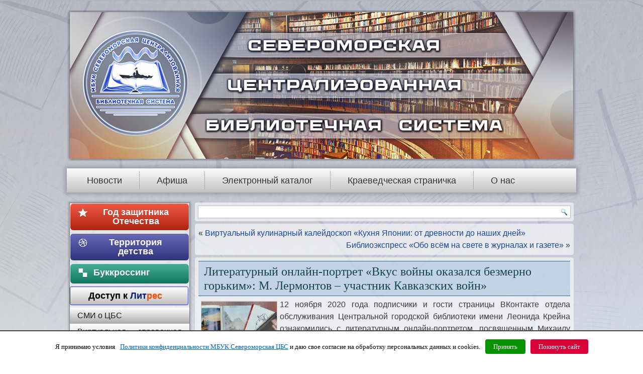

--- FILE ---
content_type: text/html; charset=UTF-8
request_url: https://sevcbs.ru/main/literaturnyiy-onlayn-portret-vkus-voynyi-okazalsya-bezmerno-gorkim-m-lermontov-uchastnik-kavkazskih-voyn/
body_size: 19077
content:
<!DOCTYPE html>
<html lang="ru-RU" prefix="og: http://ogp.me/ns#">
<head>
<meta 
	name="sputnik-verification" 
	content="UlyykFTmtwRKh9Sj"
/>
<meta name="proculture-verification" content="4c993f7c7d82bf926a3826cb44a3fe77" />
<meta charset="UTF-8" />
<title>Литературный онлайн-портрет «Вкус войны оказался безмерно горьким»: М. Лермонтов – участник Кавказских войн» | МБУК Североморская ЦБС</title>
<!-- Created by Artisteer v4.1.0.60046 -->
<meta name="viewport" content="initial-scale = 1.0, maximum-scale = 1.0, user-scalable = no, width = device-width">
<!--[if lt IE 9]><script src="https://html5shiv.googlecode.com/svn/trunk/html5.js"></script><![endif]-->

<link rel="stylesheet" href="https://sevcbs.ru/main/wp-content/themes/Theme_1/style.css" media="screen" />
<link rel="pingback" href="https://sevcbs.ru/main/xmlrpc.php" />

<!-- This site is optimized with the Yoast SEO plugin v9.7 - https://yoast.com/wordpress/plugins/seo/ -->
<link rel="canonical" href="https://sevcbs.ru/main/literaturnyiy-onlayn-portret-vkus-voynyi-okazalsya-bezmerno-gorkim-m-lermontov-uchastnik-kavkazskih-voyn/" />
<meta property="og:locale" content="ru_RU" />
<meta property="og:type" content="article" />
<meta property="og:title" content="Литературный онлайн-портрет «Вкус войны оказался безмерно горьким»: М. Лермонтов – участник Кавказских войн» | МБУК Североморская ЦБС" />
<meta property="og:description" content="12 ноября 2020 года подписчики и гости страницы ВКонтакте отдела обслуживания Центральной городской библиотеки имени Леонида Крейна ознакомились с литературным онлайн-портретом, посвященным Михаилу Юрьевичу Лермонтову: «&#8221;Вкус войны оказался безмерно горьким&#8221;: Михаил Лермонтов &#8211; участник Кавказских войн». Североморская Центральная городская библиотека имени Леонида Крейна несколько лет в рамках комплексного межведомственного муниципального проекта «Читающая школа» проводит интегрированные &hellip;" />
<meta property="og:url" content="https://sevcbs.ru/main/literaturnyiy-onlayn-portret-vkus-voynyi-okazalsya-bezmerno-gorkim-m-lermontov-uchastnik-kavkazskih-voyn/" />
<meta property="og:site_name" content="МБУК Североморская ЦБС" />
<meta property="article:tag" content="ЦГБ им. Л. Крейна" />
<meta property="article:section" content="Новости" />
<meta property="article:published_time" content="2020-11-16T06:38:41+03:00" />
<meta property="article:modified_time" content="2020-11-17T06:44:00+03:00" />
<meta property="og:updated_time" content="2020-11-17T06:44:00+03:00" />
<meta property="og:image" content="https://sevcbs.ru/main/wp-content/uploads/2020/11/Anons-150x150.jpg" />
<meta property="og:image:secure_url" content="https://sevcbs.ru/main/wp-content/uploads/2020/11/Anons-150x150.jpg" />
<meta name="twitter:card" content="summary_large_image" />
<meta name="twitter:description" content="12 ноября 2020 года подписчики и гости страницы ВКонтакте отдела обслуживания Центральной городской библиотеки имени Леонида Крейна ознакомились с литературным онлайн-портретом, посвященным Михаилу Юрьевичу Лермонтову: «&#8221;Вкус войны оказался безмерно горьким&#8221;: Михаил Лермонтов &#8211; участник Кавказских войн». Североморская Центральная городская библиотека имени Леонида Крейна несколько лет в рамках комплексного межведомственного муниципального проекта «Читающая школа» проводит интегрированные [&hellip;]" />
<meta name="twitter:title" content="Литературный онлайн-портрет «Вкус войны оказался безмерно горьким»: М. Лермонтов – участник Кавказских войн» | МБУК Североморская ЦБС" />
<meta name="twitter:image" content="https://sevcbs.ru/main/wp-content/uploads/2020/11/5-150x150.png" />
<script type='application/ld+json'>{"@context":"https://schema.org","@type":"Organization","url":"https://sevcbs.ru/main/","sameAs":["https://www.youtube.com/channel/UCa4dhbJ1Woo5ketdieaJ27w"],"@id":"https://sevcbs.ru/main/#organization","name":"\u041c\u0443\u043d\u0438\u0446\u0438\u043f\u0430\u043b\u044c\u043d\u043e\u0435 \u0431\u044e\u0434\u0436\u0435\u0442\u043d\u043e\u0435 \u0443\u0447\u0440\u0435\u0436\u0434\u0435\u043d\u0438\u0435 \u043a\u0443\u043b\u044c\u0442\u0443\u0440\u044b \u0421\u0435\u0432\u0435\u0440\u043e\u043c\u043e\u0440\u0441\u043a\u0430\u044f \u0446\u0435\u043d\u0442\u0440\u0430\u043b\u0438\u0437\u043e\u0432\u0430\u043d\u043d\u0430\u044f \u0431\u0438\u0431\u043b\u0438\u043e\u0442\u0435\u0447\u043d\u0430\u044f \u0441\u0438\u0441\u0442\u0435\u043c\u0430","logo":"https://sevcbs.ru/main/wp-content/uploads/2019/03/Logo.png"}</script>
<!-- / Yoast SEO plugin. -->

<link rel='dns-prefetch' href='//s.w.org' />
<link rel="alternate" type="application/rss+xml" title="МБУК Североморская ЦБС &raquo; Лента" href="https://sevcbs.ru/main/feed/" />
<link rel="alternate" type="application/rss+xml" title="МБУК Североморская ЦБС &raquo; Лента комментариев" href="https://sevcbs.ru/main/comments/feed/" />
		<script type="text/javascript">
			window._wpemojiSettings = {"baseUrl":"https:\/\/s.w.org\/images\/core\/emoji\/2.2.1\/72x72\/","ext":".png","svgUrl":"https:\/\/s.w.org\/images\/core\/emoji\/2.2.1\/svg\/","svgExt":".svg","source":{"concatemoji":"https:\/\/sevcbs.ru\/main\/wp-includes\/js\/wp-emoji-release.min.js?ver=4.7.31"}};
			!function(t,a,e){var r,n,i,o=a.createElement("canvas"),l=o.getContext&&o.getContext("2d");function c(t){var e=a.createElement("script");e.src=t,e.defer=e.type="text/javascript",a.getElementsByTagName("head")[0].appendChild(e)}for(i=Array("flag","emoji4"),e.supports={everything:!0,everythingExceptFlag:!0},n=0;n<i.length;n++)e.supports[i[n]]=function(t){var e,a=String.fromCharCode;if(!l||!l.fillText)return!1;switch(l.clearRect(0,0,o.width,o.height),l.textBaseline="top",l.font="600 32px Arial",t){case"flag":return(l.fillText(a(55356,56826,55356,56819),0,0),o.toDataURL().length<3e3)?!1:(l.clearRect(0,0,o.width,o.height),l.fillText(a(55356,57331,65039,8205,55356,57096),0,0),e=o.toDataURL(),l.clearRect(0,0,o.width,o.height),l.fillText(a(55356,57331,55356,57096),0,0),e!==o.toDataURL());case"emoji4":return l.fillText(a(55357,56425,55356,57341,8205,55357,56507),0,0),e=o.toDataURL(),l.clearRect(0,0,o.width,o.height),l.fillText(a(55357,56425,55356,57341,55357,56507),0,0),e!==o.toDataURL()}return!1}(i[n]),e.supports.everything=e.supports.everything&&e.supports[i[n]],"flag"!==i[n]&&(e.supports.everythingExceptFlag=e.supports.everythingExceptFlag&&e.supports[i[n]]);e.supports.everythingExceptFlag=e.supports.everythingExceptFlag&&!e.supports.flag,e.DOMReady=!1,e.readyCallback=function(){e.DOMReady=!0},e.supports.everything||(r=function(){e.readyCallback()},a.addEventListener?(a.addEventListener("DOMContentLoaded",r,!1),t.addEventListener("load",r,!1)):(t.attachEvent("onload",r),a.attachEvent("onreadystatechange",function(){"complete"===a.readyState&&e.readyCallback()})),(r=e.source||{}).concatemoji?c(r.concatemoji):r.wpemoji&&r.twemoji&&(c(r.twemoji),c(r.wpemoji)))}(window,document,window._wpemojiSettings);
		</script>
		<style type="text/css">
img.wp-smiley,
img.emoji {
	display: inline !important;
	border: none !important;
	box-shadow: none !important;
	height: 1em !important;
	width: 1em !important;
	margin: 0 .07em !important;
	vertical-align: -0.1em !important;
	background: none !important;
	padding: 0 !important;
}
</style>
<link rel='stylesheet' id='contact-form-7-css'  href='https://sevcbs.ru/main/wp-content/plugins/contact-form-7/includes/css/styles.css?ver=4.6' type='text/css' media='all' />
<link rel='stylesheet' id='cookielawinfo-style-css'  href='https://sevcbs.ru/main/wp-content/plugins/cookie-law-info/css/cli-style.css?ver=1.6.3' type='text/css' media='all' />
<link rel='stylesheet' id='dedo-css-css'  href='https://sevcbs.ru/main/wp-content/plugins/delightful-downloads/assets/css/delightful-downloads.min.css?ver=1.6.4' type='text/css' media='all' />
<link rel='stylesheet' id='dimage-style-css'  href='https://sevcbs.ru/main/wp-content/plugins/dimage-360/css/dimage-style.css?ver=4.7.31' type='text/css' media='all' />
<link rel='stylesheet' id='vi-style-css'  href='https://sevcbs.ru/main/wp-content/plugins/for-the-visually-impaired/css/styles.css?ver=4.7.31' type='text/css' media='all' />
<style id='vi-style-inline-css' type='text/css'>

		.vi-on-img-button{
  background: url(https://sevcbs.ru/main/wp-content/plugins/for-the-visually-impaired/img/icon_41.png) 100% 100% no-repeat;
  background-size: contain;
    display: inline-block;
    vertical-align: middle;
    height: 41px;
    width: 41px;
    text-decoration: none;
    outline: 0;
		}
#bt_widget-vi-on a {
	text-align: center;
	cursor: pointer;
	background: #dd3333;
	box-shadow: 0 -3px 0 rgba(0, 0, 0, 0.1) inset;
	border: 0 none;
	border-radius: 6px;
	overflow: hidden;
    font-size: 15px;
    padding: 13px 18px 16px;
	text-decoration: none;
	display: inline-block;
	font-family: arial;
    font-weight: 700;
	line-height: 100%;
	text-shadow: 1px 1px 0 rgba(0, 0, 0, 0.12);
	margin-top: -3px;
    color: #000000;
    border-radius: 10px;
    vertical-align:middle;

}


#bt_widget-vi-on a:hover {
	-o-box-shadow: 0 -1px 0 rgba(0, 0, 0, 0.14) inset;
	-moz-box-shadow: 0 -1px 0 rgba(0, 0, 0, 0.14) inset;
	-webkit-box-shadow: 0 -1px 0 rgba(0, 0, 0, 0.14) inset;
	box-shadow: 0 -1px 0 rgba(0, 0, 0, 0.14) inset;
	text-decoration: underline;	
}

#bt_widget-vi-on .vi_widget_img {
    vertical-align:middle;
}
#bt_widget-vi-on  {
	    position: relative;
    top: 0;
    left: 0;
    color: #000000;
    font-size: 18px;
    letter-spacing: 0;
    text-align: center;
}
.vi-close{
	vertical-align: middle;
	text-align: center;
	display: flex;
	justify-content: center;
	align-items: center;
	font-size: 16px;
	text-decoration: none;
	font-weight: bold;
	vertical-align: middle;
	word-break: break-all;
    word-wrap: break-word;

}
.bt_widget-vi{
	vertical-align: middle;
	text-align: center;
	
}
		
		
</style>
<link rel='stylesheet' id='taxonomy-image-plugin-public-css'  href='https://sevcbs.ru/main/wp-content/plugins/taxonomy-images/css/style.css?ver=0.9.6' type='text/css' media='screen' />
<link rel='stylesheet' id='wp-polls-css'  href='https://sevcbs.ru/main/wp-content/plugins/wp-polls/polls-css.css?ver=2.73.2' type='text/css' media='all' />
<style id='wp-polls-inline-css' type='text/css'>
.wp-polls .pollbar {
	margin: 1px;
	font-size: 6px;
	line-height: 8px;
	height: 8px;
	background-image: url('https://sevcbs.ru/main/wp-content/plugins/wp-polls/images/default/pollbg.gif');
	border: 1px solid #c8c8c8;
}

</style>
<link rel='stylesheet' id='wp-syntax-css-css'  href='https://sevcbs.ru/main/wp-content/plugins/wp-syntax/css/wp-syntax.css?ver=1.1' type='text/css' media='all' />
<link rel='stylesheet' id='addtoany-css'  href='https://sevcbs.ru/main/wp-content/plugins/add-to-any/addtoany.min.css?ver=1.14' type='text/css' media='all' />
<!--[if lte IE 7]>
<link rel='stylesheet' id='style.ie7.css-css'  href='https://sevcbs.ru/main/wp-content/themes/Theme_1/style.ie7.css?ver=4.7.31' type='text/css' media='screen' />
<![endif]-->
<link rel='stylesheet' id='style.responsive.css-css'  href='https://sevcbs.ru/main/wp-content/themes/Theme_1/style.responsive.css?ver=4.7.31' type='text/css' media='all' />
<link rel='stylesheet' id='otw-shortcode-general_foundicons-css'  href='https://sevcbs.ru/main/wp-content/plugins/buttons-shortcode-and-widget//include/otw_components/otw_shortcode/css/general_foundicons.css?ver=4.7.31' type='text/css' media='all' />
<link rel='stylesheet' id='otw-shortcode-social_foundicons-css'  href='https://sevcbs.ru/main/wp-content/plugins/buttons-shortcode-and-widget//include/otw_components/otw_shortcode/css/social_foundicons.css?ver=4.7.31' type='text/css' media='all' />
<link rel='stylesheet' id='otw-shortcode-css'  href='https://sevcbs.ru/main/wp-content/plugins/buttons-shortcode-and-widget//include/otw_components/otw_shortcode/css/otw_shortcode.css?ver=4.7.31' type='text/css' media='all' />
<link rel='stylesheet' id='adv-spoiler-css'  href='https://sevcbs.ru/main/wp-content/plugins/advanced-spoiler/css/advanced-spoiler.css?ver=2.02' type='text/css' media='all' />
<link rel='stylesheet' id='jq_ui_css-css'  href='https://sevcbs.ru/main/wp-content/plugins/ajax-event-calendar/css/jquery-ui-1.8.16.custom.css?ver=1.8.16' type='text/css' media='all' />
<link rel='stylesheet' id='custom-css'  href='https://sevcbs.ru/main/wp-content/plugins/ajax-event-calendar/css/custom.css?ver=1.0.4' type='text/css' media='all' />
<link rel='stylesheet' id='catalog-style-css'  href='https://sevcbs.ru/main/wp-content/plugins/goods-catalog/style/catalog-style.css?ver=4.7.31' type='text/css' media='all' />
<link rel='stylesheet' id='lightboxStyle-css'  href='https://sevcbs.ru/main/wp-content/plugins/lightbox-plus/css/elegant/colorbox.min.css?ver=2.7.2' type='text/css' media='screen' />
<script>if (document.location.protocol != "https:") {document.location = document.URL.replace(/^http:/i, "https:");}</script><script type='text/javascript' src='https://sevcbs.ru/main/wp-content/themes/Theme_1/jquery.js?ver=4.7.31'></script>
<script type='text/javascript' src='https://sevcbs.ru/main/wp-content/plugins/add-to-any/addtoany.min.js?ver=1.0'></script>
<script type='text/javascript'>
/* <![CDATA[ */
var Cli_Data = {"nn_cookie_ids":null};
/* ]]> */
</script>
<script type='text/javascript' src='https://sevcbs.ru/main/wp-content/plugins/cookie-law-info/js/cookielawinfo.js?ver=1.6.3'></script>
<script type='text/javascript' src='https://sevcbs.ru/main/wp-content/plugins/dimage-360/js/photo-sphere-viewer.min.js?ver=1'></script>
<script type='text/javascript' src='https://sevcbs.ru/main/wp-content/plugins/dimage-360/js/three.min.js?ver=1'></script>
<script type='text/javascript' src='https://sevcbs.ru/main/wp-content/plugins/for-the-visually-impaired/js/js.cookie.js?ver=2.1.0'></script>
<script type='text/javascript'>
/* <![CDATA[ */
var js_vi_script = {"txt_size":"16","sxema":"1","image":"2","font":"1","kerning":"0","line":"0","allbackgrnd":"1","reload_page":"0","auto_p_on":"","scrool_panel":"","btxt":"\u0412\u0435\u0440\u0441\u0438\u044f \u0434\u043b\u044f \u0441\u043b\u0430\u0431\u043e\u0432\u0438\u0434\u044f\u0449\u0438\u0445","btxt2":"\u0412\u0435\u0440\u043d\u0443\u0442\u044c\u0441\u044f \u0432 \u043e\u0431\u044b\u0447\u043d\u044b\u0439 \u0440\u0435\u0436\u0438\u043c","btxtcolor":"#000000","bcolor":"#dd3333","img_close2":"<img src=\"https:\/\/sevcbs.ru\/main\/wp-content\/plugins\/for-the-visually-impaired\/img\/icon_41x.png\" class=\"vi_widget_img\">","razmer_images":"","fs_title1":"\u041c\u0430\u043b\u0435\u043d\u044c\u043a\u0438\u0439 \u0440\u0430\u0437\u043c\u0435\u0440 \u0448\u0440\u0438\u0444\u0442\u0430","fs_title2":"\u0423\u043c\u0435\u043d\u044c\u0448\u0435\u043d\u043d\u044b\u0439 \u0440\u0430\u0437\u043c\u0435\u0440 \u0448\u0440\u0438\u0444\u0442\u0430","fs_title3":"\u041d\u043e\u0440\u043c\u0430\u043b\u044c\u043d\u044b\u0439 \u0440\u0430\u0437\u043c\u0435\u0440 \u0448\u0440\u0438\u0444\u0442\u0430","fs_title4":"\u0423\u0432\u0435\u043b\u0438\u0447\u0435\u043d\u043d\u044b\u0439 \u0440\u0430\u0437\u043c\u0435\u0440 \u0448\u0440\u0438\u0444\u0442\u0430","fs_title5":"\u0411\u043e\u043b\u044c\u0448\u043e\u0439 \u0440\u0430\u0437\u043c\u0435\u0440 \u0448\u0440\u0438\u0444\u0442\u0430","sxem_title":"\u0426","sxem_title1":"\u0426\u0432\u0435\u0442\u043e\u0432\u0430\u044f \u0441\u0445\u0435\u043c\u0430: \u0427\u0435\u0440\u043d\u044b\u043c \u043f\u043e \u0431\u0435\u043b\u043e\u043c\u0443","sxem_title2":"\u0426\u0432\u0435\u0442\u043e\u0432\u0430\u044f \u0441\u0445\u0435\u043c\u0430: \u0411\u0435\u043b\u044b\u043c \u043f\u043e \u0447\u0435\u0440\u043d\u043e\u043c\u0443","sxem_title3":"\u0426\u0432\u0435\u0442\u043e\u0432\u0430\u044f \u0441\u0445\u0435\u043c\u0430: \u0422\u0435\u043c\u043d\u043e-\u0441\u0438\u043d\u0438\u043c \u043f\u043e \u0433\u043e\u043b\u0443\u0431\u043e\u043c\u0443","sxem_title4":"\u0426\u0432\u0435\u0442\u043e\u0432\u0430\u044f \u0441\u0445\u0435\u043c\u0430: \u041a\u043e\u0440\u0438\u0447\u043d\u0435\u0432\u044b\u043c \u043f\u043e \u0431\u0435\u0436\u0435\u0432\u043e\u043c\u0443","sxem_title5":"\u0426\u0432\u0435\u0442\u043e\u0432\u0430\u044f \u0441\u0445\u0435\u043c\u0430: \u0417\u0435\u043b\u0435\u043d\u044b\u043c \u043f\u043e \u0442\u0435\u043c\u043d\u043e-\u043a\u043e\u0440\u0438\u0447\u043d\u0435\u0432\u043e\u043c\u0443","img_title_on":"\u0412\u043a\u043b\u044e\u0447\u0438\u0442\u044c \u0438\u0437\u043e\u0431\u0440\u0430\u0436\u0435\u043d\u0438\u044f","img_title_gs":"\u0427\u0435\u0440\u043d\u043e-\u0431\u0435\u043b\u044b\u0435 \u0438\u0437\u043e\u0431\u0440\u0430\u0436\u0435\u043d\u0438\u044f","img_title_off":"\u041e\u0442\u043a\u043b\u044e\u0447\u0438\u0442\u044c \u0438\u0437\u043e\u0431\u0440\u0430\u0436\u0435\u043d\u0438\u044f","setting_title":"\u041d\u0430\u0441\u0442\u0440\u043e\u0439\u043a\u0438","close_title":"\u0412\u0435\u0440\u043d\u0443\u0442\u044c\u0441\u044f \u0432 \u043e\u0431\u044b\u0447\u043d\u044b\u0439 \u0440\u0435\u0436\u0438\u043c","settings_title":"\u041d\u0430\u0441\u0442\u0440\u043e\u0439\u043a\u0438 \u0448\u0440\u0438\u0444\u0442\u0430","setfont_title":"\u0412\u044b\u0431\u0435\u0440\u0438\u0442\u0435 \u0448\u0440\u0438\u0444\u0442","setsplet":"\u0418\u043d\u0442\u0435\u0440\u0432\u0430\u043b \u043c\u0435\u0436\u0434\u0443 \u0431\u0443\u043a\u0432\u0430\u043c\u0438","setspline":"\u0418\u043d\u0442\u0435\u0440\u0432\u0430\u043b \u043c\u0435\u0436\u0434\u0443 \u0441\u0442\u0440\u043e\u043a\u0430\u043c\u0438","standart":"\u0421\u0442\u0430\u043d\u0434\u0430\u0440\u0442\u043d\u044b\u0439","average":"\u0421\u0440\u0435\u0434\u043d\u0438\u0439","big":"\u0411\u043e\u043b\u044c\u0448\u043e\u0439","sel_sxem":"\u0412\u044b\u0431\u043e\u0440 \u0446\u0432\u0435\u0442\u043e\u0432\u043e\u0439 \u0441\u0445\u0435\u043c\u044b","closepanel":"\u0417\u0430\u043a\u0440\u044b\u0442\u044c \u043f\u0430\u043d\u0435\u043b\u044c","defsetpanel":"\u0412\u0435\u0440\u043d\u0443\u0442\u044c \u0441\u0442\u0430\u043d\u0434\u0430\u0440\u0442\u043d\u044b\u0435 \u043d\u0430\u0441\u0442\u0440\u043e\u0439\u043a\u0438","noimgdescr":"\u043d\u0435\u0442 \u043e\u043f\u0438\u0441\u0430\u043d\u0438\u044f \u043a \u0438\u0437\u043e\u0431\u0440\u0430\u0436\u0435\u043d\u0438\u044e","picture":"\u0418\u0437\u043e\u0431\u0440\u0430\u0436\u0435\u043d\u0438\u0435"};
/* ]]> */
</script>
<script type='text/javascript' src='https://sevcbs.ru/main/wp-content/plugins/for-the-visually-impaired/js/js.for.the.visually.impaired.js?ver=0.53'></script>
<script type='text/javascript' src='https://sevcbs.ru/main/wp-content/themes/Theme_1/jquery-migrate-1.1.1.js?ver=4.7.31'></script>
<script type='text/javascript' src='https://sevcbs.ru/main/wp-content/themes/Theme_1/script.js?ver=4.7.31'></script>
<script type='text/javascript' src='https://sevcbs.ru/main/wp-content/themes/Theme_1/script.responsive.js?ver=4.7.31'></script>
<script type='text/javascript' src='https://sevcbs.ru/main/wp-content/plugins/advanced-spoiler/js/jquery-spoiler.js?ver=2.02'></script>
<link rel='https://api.w.org/' href='https://sevcbs.ru/main/wp-json/' />
<link rel="EditURI" type="application/rsd+xml" title="RSD" href="https://sevcbs.ru/main/xmlrpc.php?rsd" />
<link rel="wlwmanifest" type="application/wlwmanifest+xml" href="https://sevcbs.ru/main/wp-includes/wlwmanifest.xml" /> 
<link rel='shortlink' href='https://sevcbs.ru/main/?p=33954' />
<link rel="alternate" type="application/json+oembed" href="https://sevcbs.ru/main/wp-json/oembed/1.0/embed?url=https%3A%2F%2Fsevcbs.ru%2Fmain%2Fliteraturnyiy-onlayn-portret-vkus-voynyi-okazalsya-bezmerno-gorkim-m-lermontov-uchastnik-kavkazskih-voyn%2F" />
<link rel="alternate" type="text/xml+oembed" href="https://sevcbs.ru/main/wp-json/oembed/1.0/embed?url=https%3A%2F%2Fsevcbs.ru%2Fmain%2Fliteraturnyiy-onlayn-portret-vkus-voynyi-okazalsya-bezmerno-gorkim-m-lermontov-uchastnik-kavkazskih-voyn%2F&#038;format=xml" />

<script data-cfasync="false">
window.a2a_config=window.a2a_config||{};a2a_config.callbacks=[];a2a_config.overlays=[];a2a_config.templates={};a2a_localize = {
	Share: "Отправить",
	Save: "Сохранить",
	Subscribe: "Подписаться",
	Email: "Email",
	Bookmark: "В закладки!",
	ShowAll: "Показать все",
	ShowLess: "Показать остальное",
	FindServices: "Найти сервис(ы)",
	FindAnyServiceToAddTo: "Найти сервис и добавить",
	PoweredBy: "Работает на",
	ShareViaEmail: "Share via email",
	SubscribeViaEmail: "Subscribe via email",
	BookmarkInYourBrowser: "Добавить в закладки",
	BookmarkInstructions: "Press Ctrl+D or \u2318+D to bookmark this page",
	AddToYourFavorites: "Добавить в Избранное",
	SendFromWebOrProgram: "Send from any email address or email program",
	EmailProgram: "Email program",
	More: "More&#8230;"
};

(function(d,s,a,b){a=d.createElement(s);b=d.getElementsByTagName(s)[0];a.async=1;a.src="https://static.addtoany.com/menu/page.js";b.parentNode.insertBefore(a,b);})(document,"script");
</script>
<meta name="DMSGuestbook" content="1.17.5" />
<link rel="stylesheet" href="https://sevcbs.ru/main/wp-content/plugins/dmsguestbook/dmsguestbook.css" type="text/css" media="screen" /><!-- PanoPress [1.3] -->
<script type="text/javascript">
pp_oppp=false;
pb_options={"fullscreen":true,"fade":true,"animate":true,"shadow":true,"width":"640px","height":"480px","style":{"box":"pb-light","overlay":"pb-light-overlay"},"galleries":false,"resize":1};
</script>
<script type="text/javascript"  src="https://sevcbs.ru/main/wp-content/plugins/panopress/js/panopress.js?v=1.3"></script>
<link rel="stylesheet" type="text/css" media="all" href="https://sevcbs.ru/main/wp-content/plugins/panopress/css/panopress.css?v=1.3" />	
<!-- /PanoPress -->
<script type="text/javascript">
	window._se_plugin_version = '8.1.6';
</script>
<link rel="shortcut icon" href="https://sevcbs.ru/main/wp-content/themes/Theme_1/favicon.png" />


<link rel="icon" href="https://sevcbs.ru/main/wp-content/uploads/2019/02/cropped-15-32x32.png" sizes="32x32" />
<link rel="icon" href="https://sevcbs.ru/main/wp-content/uploads/2019/02/cropped-15-192x192.png" sizes="192x192" />
<link rel="apple-touch-icon-precomposed" href="https://sevcbs.ru/main/wp-content/uploads/2019/02/cropped-15-180x180.png" />
<meta name="msapplication-TileImage" content="https://sevcbs.ru/main/wp-content/uploads/2019/02/cropped-15-270x270.png" />

<script src="https://culturaltracking.ru/static/js/spxl.js?pixelId=5430" data-pixel-id="5430"></script>
</head>

    <script type="text/javascript">
       (function(d, t, p) {
           var j = d.createElement(t); j.async = true; j.type = "text/javascript";
           j.src = ("https:" == p ? "https:" : "http:") + "//stat.sputnik.ru/cnt.js";
           var s = d.getElementsByTagName(t)[0]; s.parentNode.insertBefore(j, s);
       })(document, "script", document.location.protocol);
    </script>

<body class="post-template-default single single-post postid-33954 single-format-standard">
<div id="art-main">

<header class="art-header">

    <div class="art-shapes">
        
            </div>






                
                    
</header>

<nav class="art-nav">
    
<ul class="art-hmenu menu-2">
	<li class="menu-item-15"><a title="Новости" href="https://sevcbs.ru/main/">Новости</a>
	</li>
	<li class="menu-item-52681"><a title="Афиша" href="https://sevcbs.ru/main/afisha-6/">Афиша</a>
	</li>
	<li class="menu-item-20461"><a title="Электронный каталог" href="https://sevcbs.ru/main/elektronnyiy-katalog-mbuk-severomorskaya-tsbs/">Электронный каталог</a>
	</li>
	<li class="menu-item-97"><a title="Краеведческая страничка" href="https://sevcbs.ru/main/kraevedcheskaya-stranicha/">Краеведческая страничка</a>
	<ul>
		<li class="menu-item-29969"><a title="Интерактивная карта Североморска" href="https://sevcbs.ru/main/kraevedcheskaya-stranicha/interaktivnaya-karta-severomorska/">Интерактивная карта Североморска</a>
		</li>
		<li class="menu-item-48000"><a title="«PRO Город»: радиопрограмма" href="https://sevcbs.ru/main/kraevedcheskaya-stranicha/pro-gorod/">«PRO Город»: радиопрограмма</a>
		</li>
		<li class="menu-item-7368"><a title="Североморску – 70!" href="https://sevcbs.ru/main/kraevedcheskaya-stranicha/severomorsku-65-2/">Североморску – 70!</a>
		</li>
		<li class="menu-item-1162"><a title="Виртуальная выставка автографов" href="https://sevcbs.ru/main/kraevedcheskaya-stranicha/123-2/">Виртуальная выставка автографов</a>
		</li>
		<li class="menu-item-841"><a title="Памятные даты Североморска" href="https://sevcbs.ru/main/kraevedcheskaya-stranicha/pamyatnyie-datyi-severomorska-2/">Памятные даты Североморска</a>
		</li>
		<li class="menu-item-179"><a title="Наши издания о крае" href="https://sevcbs.ru/main/kraevedcheskaya-stranicha/nashi-izdaniya-o-krae/">Наши издания о крае</a>
		</li>
		<li class="menu-item-852"><a title="Улицы Североморска" href="https://sevcbs.ru/main/kraevedcheskaya-stranicha/ulitsyi-severomorska/">Улицы Североморска</a>
		</li>
		<li class="menu-item-2523"><a title="Литературный Североморск" href="https://sevcbs.ru/main/kraevedcheskaya-stranicha/literaturnyiy-severomorsk/">Литературный Североморск</a>
		</li>
		<li class="menu-item-866"><a title="Североморск в Интернет" href="https://sevcbs.ru/main/kraevedcheskaya-stranicha/severomorsk-v-internet/">Североморск в Интернет</a>
		</li>
	</ul>
	</li>
	<li class="menu-item-10"><a title="О нас" href="https://sevcbs.ru/main/o-nas/">О нас</a>
	<ul>
		<li class="menu-item-6546"><a title="О коррупции" href="https://sevcbs.ru/main/o-nas/o-korruptsii/">О коррупции</a>
		</li>
		<li class="menu-item-5796"><a title="Документы" href="https://sevcbs.ru/main/o-nas/dokumentyi-2/">Документы</a>
		</li>
		<li class="menu-item-52818"><a title="Материально-техническое обеспечение" href="https://sevcbs.ru/main/materialno-tehnicheskoe-obespechenie/">Материально-техническое обеспечение</a>
		</li>
		<li class="menu-item-17441"><a title="Виртуальный тур" href="https://sevcbs.ru/main/virtualnyiy-tur/">Виртуальный тур</a>
		</li>
		<li class="menu-item-11328"><a title="Наши грамоты и дипломы" href="https://sevcbs.ru/main/o-nas/gramotyi-i-diplomyi/">Наши грамоты и дипломы</a>
		</li>
		<li class="menu-item-6593"><a title="Библиотеки на карте" href="https://sevcbs.ru/main/o-nas/kak-nas-nayti/">Библиотеки на карте</a>
		</li>
		<li class="menu-item-19446"><a title="Администрация ЦБС" href="https://sevcbs.ru/main/o-nas/administratsiya/">Администрация ЦБС</a>
		</li>
		<li class="menu-item-2528"><a title="Городские библиотеки" href="https://sevcbs.ru/main/o-nas/biblioteki/gorodskie-biblioteki/">Городские библиотеки</a>
		</li>
		<li class="menu-item-2533"><a title="Детские библиотеки" href="https://sevcbs.ru/main/o-nas/biblioteki/detskie-biblioteki/">Детские библиотеки</a>
		</li>
		<li class="menu-item-2534"><a title="Сельские библиотеки" href="https://sevcbs.ru/main/o-nas/biblioteki/selskie-biblioteki/">Сельские библиотеки</a>
		</li>
		<li class="menu-item-2827"><a title="Клубы" href="https://sevcbs.ru/main/o-nas/klubyi/">Клубы</a>
		</li>
		<li class="menu-item-5842"><a title="Центры" href="https://sevcbs.ru/main/o-nas/tsentryi/">Центры</a>
		</li>
		<li class="menu-item-5843"><a title="Мини-музеи" href="https://sevcbs.ru/main/o-nas/mini-muzei/">Мини-музеи</a>
		</li>
		<li class="menu-item-5844"><a title="Кукольный театр" href="https://sevcbs.ru/main/o-nas/kukolnyiy-teatr/">Кукольный театр</a>
		</li>
	</ul>
	</li>
</ul>
 
    </nav>
<div class="art-sheet clearfix">
            <div class="art-layout-wrapper">
                <div class="art-content-layout">
                    <div class="art-content-layout-row">
                        

<div class="art-layout-cell art-sidebar1"><div  id="vmenuwidget-2" class="art-vmenublock clearfix">
        <div class="art-vmenublockcontent"><a href="https://sevcbs.ru/main/75-let-pobedyi/" class="large gpr-button square otw-button" style="background-color: #eb3017; border-color: #faf5fa;"><i class="general foundicon-star"></i>Год защитника Отечества</a><a href="https://sevcbs.ru/child" class="large otw-blue gpr-button square otw-button" style="background-color: #4045a6; border-color: #f7eff7;"><i class="social foundicon-dribbble"></i>    Территория детства</a><a href="https://sevcbs.ru/main/bukkrossing/" class="large gpr-button square otw-button" style="background-color: #179c7d; border-color: #f7f2f7;"><i class="social foundicon-delicious"></i>&nbsp;Бyккpoccинг&nbsp;&nbsp;&nbsp;&nbsp;&nbsp;&nbsp;&nbsp;&nbsp;&nbsp;&nbsp;&nbsp;&nbsp;</a><a href="https://sevcbs.ru/main/dostup-k-litres/" class="large radius right-icon otw-button" style="background-color: #ffffff; border-color: #2434e0; color: #000000 !important;" target="_blank">&nbsp;&nbsp;&nbsp;&nbsp;Доступ к  <span style='color: #0a1e77'>Лит</span><span style='color: #ff4e00'>рес</span>&nbsp;&nbsp;&nbsp;&nbsp;&nbsp;&nbsp;&nbsp;</a>
<ul class="art-vmenu">
	<li class="menu-item-25845"><a title="СМИ о ЦБС" href="https://sevcbs.ru/main/smi-o-tsbs/">СМИ о ЦБС</a>
	<ul>
		<li class="menu-item-25846"><a title="Телевидение о ЦБС" href="https://sevcbs.ru/main/smi-o-tsbs/televidenie-o-nas/">Телевидение о ЦБС</a>
		</li>
		<li class="menu-item-25847"><a title="ЦБС на страницах газет и журналов" href="https://sevcbs.ru/main/smi-o-tsbs/severomorskaya-tsbs-na-stranitsah-gazet-i-zhurnalov/">ЦБС на страницах газет и журналов</a>
		</li>
		<li class="menu-item-35114"><a title="Библиотеки на радиоволне" href="https://sevcbs.ru/main/smi-o-tsbs/biblioteki-na-radiovolne/">Библиотеки на радиоволне</a>
		</li>
	</ul>
	</li>
	<li class="menu-item-2680"><a title="Виртуальная справочная служба" href="https://sevcbs.ru/main/virtualnaya-spravochnaya-sluzhba/">Виртуальная справочная служба</a>
	</li>
	<li class="menu-item-6614"><a title="Продление книг on-line" href="https://sevcbs.ru/main/prodlenie-knig-on-line/">Продление книг on-line</a>
	</li>
	<li class="menu-item-1173"><a title="Справочная служба русского языка" href="https://sevcbs.ru/main/spravochnaya-sluzhba-russkogo-yazyika/">Справочная служба русского языка</a>
	</li>
	<li class="menu-item-5169"><a title="Электронный читальный зал" href="https://sevcbs.ru/main/catalog/">Электронный читальный зал</a>
	</li>
	<li class="menu-item-208"><a title="Библиограф консультирует" href="https://sevcbs.ru/main/bibliograf-konsultiruet/">Библиограф консультирует</a>
	</li>
	<li class="menu-item-23245"><a title="Информационные ресурсы" href="https://sevcbs.ru/main/informatsionnyie-resursyi/">Информационные ресурсы</a>
	<ul>
		<li class="menu-item-23226"><a title="Архив «Североморские вести» 1976-2008 гг." href="https://sevcbs.ru/main/informatsionnyie-resursyi/arhiv-severomorskie-vesti-1976-2008-gg/">Архив «Североморские вести» 1976-2008&hellip;</a>
		</li>
		<li class="menu-item-2737"><a title="Каталог периодических изданий" href="https://sevcbs.ru/main/informatsionnyie-resursyi/katalog-periodicheskih-izdaniy/">Каталог периодических изданий</a>
		</li>
		<li class="menu-item-2933"><a title="Библиографические БД" href="https://sevcbs.ru/main/informatsionnyie-resursyi/bibliograficheskie-bd/">Библиографические БД</a>
		</li>
		<li class="menu-item-2934"><a title="Полнотекстовые УБД" href="https://sevcbs.ru/main/informatsionnyie-resursyi/polnotekstovyie-ubd/">Полнотекстовые УБД</a>
		</li>
		<li class="menu-item-2935"><a title="Наши издания" href="https://sevcbs.ru/main/informatsionnyie-resursyi/nashi-izdaniya/">Наши издания</a>
		</li>
		<li class="menu-item-7730"><a title="Информационные ресурсы открытого доступа" href="https://sevcbs.ru/main/informatsionnyie-resursyi-seti-internet/">Информационные ресурсы открытого доступа</a>
		</li>
	</ul>
	</li>
	<li class="menu-item-11007"><a title="Литературные проекты" href="https://sevcbs.ru/main/literaturnyie-proektyi/">Литературные проекты</a>
	</li>
	<li class="menu-item-600"><a title="Календарь" href="https://sevcbs.ru/main/kalendar/">Календарь</a>
	</li>
	<li class="menu-item-19234"><a title="Советуем прочитать" href="https://sevcbs.ru/main/sovetuem-prochitat/">Советуем прочитать</a>
	</li>
	<li class="menu-item-203"><a title="Виртуальные выставки" href="https://sevcbs.ru/main/virtualnyie-vyistavki/">Виртуальные выставки</a>
	</li>
	<li class="menu-item-7712"><a title="Гостевая книга" href="https://sevcbs.ru/main/gostevaya-kniga/">Гостевая книга</a>
	</li>
	<li class="menu-item-241"><a title="Услуги" href="https://sevcbs.ru/main/uslugi/">Услуги</a>
	</li>
	<li class="menu-item-17545"><a title="Комплектуем вместе" href="https://sevcbs.ru/main/komplektuem-vmeste/">Комплектуем вместе</a>
	</li>
	<li class="menu-item-182"><a title="Полезные ссылки" href="https://sevcbs.ru/main/poleznyie-ssyilki/">Полезные ссылки</a>
	</li>
	<li class="menu-item-16525"><a title="Доступная среда" href="https://sevcbs.ru/main/dostupnaya-sreda/">Доступная среда</a>
	</li>
	<li class="menu-item-18139"><a title="Карта сайта" href="https://sevcbs.ru/main/karta-sayta/">Карта сайта</a>
	</li>
	<li class="menu-item-52815"><a title="Часто задаваемые вопросы" href="https://sevcbs.ru/main/chasto-zadavaemyie-voprosyi/">Часто задаваемые вопросы</a>
	</li>
</ul>
</div>
</div><div  id="wp_vi_plugin-2" class="art-block widget widget_wp_vi_plugin  clearfix">
        <div class="art-blockcontent"><div id="bt_widget-vi-on" class="bt_widget-vi"><a itemprop="Copy" href="#" class="bt_widget-vi-on"><span class="vi-on-img-button"></span> Версия для слабовидящих</a></div></div>
</div><div  id="text-10" class="art-block widget widget_text  clearfix">
        <div class="art-blockcontent"><a href="https://muzaticket.ru/iframe/organizations/organization-mbuk-severomorskaya-centralizovannaya-bibliotechnaya-sistema-166796" class="large otw-aqua square right-icon otw-button">КУПИТЬ БИЛЕТ <img src="https://sevcbs.ru/main/wp-content/uploads/2023/02/Long_color1.png"></a>			<div class="textwidget"><p><script type="text/javascript" src="https://pro.culture.ru/scripts/widgets/api.js?5979"></script> </p>
<div id="eipsk-eventslist"></div>
<p><!-- EIPSK Widget --><br />
<script type="text/javascript">
	EIPSK.Widgets.Inline('knvchssp7729h037', 'eipsk-eventslist');
</script></p>
</div>
		</div>
</div><div  id="categories-2" class="art-block widget widget_categories  clearfix">
        <div class="art-blockheader">
            <div class="t">Рубрики</div>
        </div><div class="art-blockcontent">		<ul>
	<li class="cat-item cat-item-1"><a href="https://sevcbs.ru/main/category/bez-rubriki/" >Без рубрики</a>
</li>
	<li class="cat-item cat-item-12"><a href="https://sevcbs.ru/main/category/knizhnyie-novinki/" >Книжные новинки</a>
</li>
	<li class="cat-item cat-item-27"><a href="https://sevcbs.ru/main/category/konkursyi/" >Конкурсы</a>
</li>
	<li class="cat-item cat-item-24"><a href="https://sevcbs.ru/main/category/novinki-zhurnalnoy-prozyi/" >Новинки журнальной прозы</a>
</li>
	<li class="cat-item cat-item-3"><a href="https://sevcbs.ru/main/category/novosti/" >Новости</a>
</li>
	<li class="cat-item cat-item-169"><a href="https://sevcbs.ru/main/category/obyavleniya/" >Объявления</a>
</li>
		</ul>
</div>
</div><div  id="text-6" class="art-block widget widget_text  clearfix">
        <div class="art-blockheader">
            <div class="t">Метки</div>
        </div><div class="art-blockcontent">			<div class="textwidget"><p><b><a href="https://sevcbs.ru/main/tag/tsgb/"><font color="#5BAE81">ЦГБ им.Л.Крейна</font></a></b><br />
<b><a href="https://sevcbs.ru/main/tag/tsdb/"><font color="#0a83bf">ЦДБ им.С.Михалкова</font></a></b><br />
<b><a href="https://sevcbs.ru/main/tag/sgb-1/"><font color="#5BAE81">СГБ 1 им.Е.Гулидова</font></a> </b><br />
<b><a href="https://sevcbs.ru/main/tag/sgb/"><font color="#0a83bf">СГБ</font></a></b>    <b><a href="https://sevcbs.ru/main/tag/sgb-2/"><font color="#5BAE81">СГБ 2 им.В.Панюшкина</font></a></b>        <b> <a href="https://sevcbs.ru/main/tag/sgb-4/"><font color="#0a83bf">СГБ 4</font></a></b>     <b> <a href="https://sevcbs.ru/main/tag/sdb-1/"><font color="#5BAE81">СДБ 1</font></a></b>            <b><a href="https://sevcbs.ru/main/tag/sdb-2/"><font color="#0a83bf"> СДБ 2</font></a></b> <b><a href="https://sevcbs.ru/main/tag/ssb-3/"><font color="#5BAE81">ССБ 3</font></a></b>       <b><a href="https://sevcbs.ru/main/tag/shhsb/"><font color="#0a83bf">ЩСБ</font></a></b> <b><a href="https://sevcbs.ru/main/tag/kollegam/"><font color="#5BAE81">Коллегам</font></a></b><br />
<b><a href="https://sevcbs.ru/main/tag/tsentr-ekologicheskogo-prosveshheniya-tsgb/"><font color="#0a83bf">Центр экологич.просвещения</font></a></b><b><a href="https://sevcbs.ru/main/tag/nedelya-bezopasnogo-runeta/"><font color="#5BAE81"><br />
Неделя безопасного Рунета</font></a></b><br />
<b><a href="https://sevcbs.ru/main/tag/pravovoy-likbez/"><font color="#0a83bf">«Правовой ликбез»</font></a></b><b><a href="https://sevcbs.ru/main/tag/aktsiya/"><br />
<font color="#5BAE81">Акции</font></a></b>  <b><a href="https://sevcbs.ru/main/tag/konkurs/"><font color="#0a83bf">Конкурсы</font></a></b><br />
<b><a href="https://sevcbs.ru/main/tag/klub-barents-sosedi/"><font color="#5BAE81">Клуб «Гольфстрим»</font></a></b><br />
<b><a href="https://sevcbs.ru/main/tag/knigi-moey-zhizni/"><font color="#0a83bf">Книги моей жизни</font></a></b><br />
<b><a href="https://sevcbs.ru/main/tag/litmost/"><font color="#5BAE81">#ЛитМост</font></a></b><br />
<b><a href="https://sevcbs.ru/main/tag/medlennyie-chteniya"><font color="#0a83bf">#Медленные чтения</font></a></b></p>
</div>
		</div>
</div><div  id="archives-2" class="art-block widget widget_archive  clearfix">
        <div class="art-blockheader">
            <div class="t">Архивы</div>
        </div><div class="art-blockcontent">		<label class="screen-reader-text" for="archives-dropdown-2">Архивы</label>
		<select id="archives-dropdown-2" name="archive-dropdown" onchange='document.location.href=this.options[this.selectedIndex].value;'>
			
			<option value="">Выберите месяц</option>
				<option value='https://sevcbs.ru/main/2026/01/'> Январь 2026 </option>
	<option value='https://sevcbs.ru/main/2025/12/'> Декабрь 2025 </option>
	<option value='https://sevcbs.ru/main/2025/11/'> Ноябрь 2025 </option>
	<option value='https://sevcbs.ru/main/2025/10/'> Октябрь 2025 </option>
	<option value='https://sevcbs.ru/main/2025/09/'> Сентябрь 2025 </option>
	<option value='https://sevcbs.ru/main/2025/08/'> Август 2025 </option>
	<option value='https://sevcbs.ru/main/2025/07/'> Июль 2025 </option>
	<option value='https://sevcbs.ru/main/2025/06/'> Июнь 2025 </option>
	<option value='https://sevcbs.ru/main/2025/05/'> Май 2025 </option>
	<option value='https://sevcbs.ru/main/2025/04/'> Апрель 2025 </option>
	<option value='https://sevcbs.ru/main/2025/03/'> Март 2025 </option>
	<option value='https://sevcbs.ru/main/2025/02/'> Февраль 2025 </option>
	<option value='https://sevcbs.ru/main/2025/01/'> Январь 2025 </option>
	<option value='https://sevcbs.ru/main/2024/12/'> Декабрь 2024 </option>
	<option value='https://sevcbs.ru/main/2024/11/'> Ноябрь 2024 </option>
	<option value='https://sevcbs.ru/main/2024/10/'> Октябрь 2024 </option>
	<option value='https://sevcbs.ru/main/2024/09/'> Сентябрь 2024 </option>
	<option value='https://sevcbs.ru/main/2024/08/'> Август 2024 </option>
	<option value='https://sevcbs.ru/main/2024/07/'> Июль 2024 </option>
	<option value='https://sevcbs.ru/main/2024/06/'> Июнь 2024 </option>
	<option value='https://sevcbs.ru/main/2024/05/'> Май 2024 </option>
	<option value='https://sevcbs.ru/main/2024/04/'> Апрель 2024 </option>
	<option value='https://sevcbs.ru/main/2024/03/'> Март 2024 </option>
	<option value='https://sevcbs.ru/main/2024/02/'> Февраль 2024 </option>
	<option value='https://sevcbs.ru/main/2024/01/'> Январь 2024 </option>
	<option value='https://sevcbs.ru/main/2023/12/'> Декабрь 2023 </option>
	<option value='https://sevcbs.ru/main/2023/11/'> Ноябрь 2023 </option>
	<option value='https://sevcbs.ru/main/2023/10/'> Октябрь 2023 </option>
	<option value='https://sevcbs.ru/main/2023/09/'> Сентябрь 2023 </option>
	<option value='https://sevcbs.ru/main/2023/08/'> Август 2023 </option>
	<option value='https://sevcbs.ru/main/2023/07/'> Июль 2023 </option>
	<option value='https://sevcbs.ru/main/2023/06/'> Июнь 2023 </option>
	<option value='https://sevcbs.ru/main/2023/05/'> Май 2023 </option>
	<option value='https://sevcbs.ru/main/2023/04/'> Апрель 2023 </option>
	<option value='https://sevcbs.ru/main/2023/03/'> Март 2023 </option>
	<option value='https://sevcbs.ru/main/2023/02/'> Февраль 2023 </option>
	<option value='https://sevcbs.ru/main/2023/01/'> Январь 2023 </option>
	<option value='https://sevcbs.ru/main/2022/12/'> Декабрь 2022 </option>
	<option value='https://sevcbs.ru/main/2022/11/'> Ноябрь 2022 </option>
	<option value='https://sevcbs.ru/main/2022/10/'> Октябрь 2022 </option>
	<option value='https://sevcbs.ru/main/2022/09/'> Сентябрь 2022 </option>
	<option value='https://sevcbs.ru/main/2022/08/'> Август 2022 </option>
	<option value='https://sevcbs.ru/main/2022/07/'> Июль 2022 </option>
	<option value='https://sevcbs.ru/main/2022/06/'> Июнь 2022 </option>
	<option value='https://sevcbs.ru/main/2022/05/'> Май 2022 </option>
	<option value='https://sevcbs.ru/main/2022/04/'> Апрель 2022 </option>
	<option value='https://sevcbs.ru/main/2022/03/'> Март 2022 </option>
	<option value='https://sevcbs.ru/main/2022/02/'> Февраль 2022 </option>
	<option value='https://sevcbs.ru/main/2022/01/'> Январь 2022 </option>
	<option value='https://sevcbs.ru/main/2021/12/'> Декабрь 2021 </option>
	<option value='https://sevcbs.ru/main/2021/11/'> Ноябрь 2021 </option>
	<option value='https://sevcbs.ru/main/2021/10/'> Октябрь 2021 </option>
	<option value='https://sevcbs.ru/main/2021/09/'> Сентябрь 2021 </option>
	<option value='https://sevcbs.ru/main/2021/08/'> Август 2021 </option>
	<option value='https://sevcbs.ru/main/2021/07/'> Июль 2021 </option>
	<option value='https://sevcbs.ru/main/2021/06/'> Июнь 2021 </option>
	<option value='https://sevcbs.ru/main/2021/05/'> Май 2021 </option>
	<option value='https://sevcbs.ru/main/2021/04/'> Апрель 2021 </option>
	<option value='https://sevcbs.ru/main/2021/03/'> Март 2021 </option>
	<option value='https://sevcbs.ru/main/2021/02/'> Февраль 2021 </option>
	<option value='https://sevcbs.ru/main/2021/01/'> Январь 2021 </option>
	<option value='https://sevcbs.ru/main/2020/12/'> Декабрь 2020 </option>
	<option value='https://sevcbs.ru/main/2020/11/'> Ноябрь 2020 </option>
	<option value='https://sevcbs.ru/main/2020/10/'> Октябрь 2020 </option>
	<option value='https://sevcbs.ru/main/2020/09/'> Сентябрь 2020 </option>
	<option value='https://sevcbs.ru/main/2020/08/'> Август 2020 </option>
	<option value='https://sevcbs.ru/main/2020/07/'> Июль 2020 </option>
	<option value='https://sevcbs.ru/main/2020/06/'> Июнь 2020 </option>
	<option value='https://sevcbs.ru/main/2020/05/'> Май 2020 </option>
	<option value='https://sevcbs.ru/main/2020/04/'> Апрель 2020 </option>
	<option value='https://sevcbs.ru/main/2020/03/'> Март 2020 </option>
	<option value='https://sevcbs.ru/main/2020/02/'> Февраль 2020 </option>
	<option value='https://sevcbs.ru/main/2020/01/'> Январь 2020 </option>
	<option value='https://sevcbs.ru/main/2019/12/'> Декабрь 2019 </option>
	<option value='https://sevcbs.ru/main/2019/11/'> Ноябрь 2019 </option>
	<option value='https://sevcbs.ru/main/2019/10/'> Октябрь 2019 </option>
	<option value='https://sevcbs.ru/main/2019/09/'> Сентябрь 2019 </option>
	<option value='https://sevcbs.ru/main/2019/08/'> Август 2019 </option>
	<option value='https://sevcbs.ru/main/2019/07/'> Июль 2019 </option>
	<option value='https://sevcbs.ru/main/2019/06/'> Июнь 2019 </option>
	<option value='https://sevcbs.ru/main/2019/05/'> Май 2019 </option>
	<option value='https://sevcbs.ru/main/2019/04/'> Апрель 2019 </option>
	<option value='https://sevcbs.ru/main/2019/03/'> Март 2019 </option>
	<option value='https://sevcbs.ru/main/2019/02/'> Февраль 2019 </option>
	<option value='https://sevcbs.ru/main/2019/01/'> Январь 2019 </option>
	<option value='https://sevcbs.ru/main/2018/12/'> Декабрь 2018 </option>
	<option value='https://sevcbs.ru/main/2018/11/'> Ноябрь 2018 </option>
	<option value='https://sevcbs.ru/main/2018/10/'> Октябрь 2018 </option>
	<option value='https://sevcbs.ru/main/2018/09/'> Сентябрь 2018 </option>
	<option value='https://sevcbs.ru/main/2018/08/'> Август 2018 </option>
	<option value='https://sevcbs.ru/main/2018/07/'> Июль 2018 </option>
	<option value='https://sevcbs.ru/main/2018/06/'> Июнь 2018 </option>
	<option value='https://sevcbs.ru/main/2018/05/'> Май 2018 </option>
	<option value='https://sevcbs.ru/main/2018/04/'> Апрель 2018 </option>
	<option value='https://sevcbs.ru/main/2018/03/'> Март 2018 </option>
	<option value='https://sevcbs.ru/main/2018/02/'> Февраль 2018 </option>
	<option value='https://sevcbs.ru/main/2018/01/'> Январь 2018 </option>
	<option value='https://sevcbs.ru/main/2017/12/'> Декабрь 2017 </option>
	<option value='https://sevcbs.ru/main/2017/11/'> Ноябрь 2017 </option>
	<option value='https://sevcbs.ru/main/2017/10/'> Октябрь 2017 </option>
	<option value='https://sevcbs.ru/main/2017/09/'> Сентябрь 2017 </option>
	<option value='https://sevcbs.ru/main/2017/08/'> Август 2017 </option>
	<option value='https://sevcbs.ru/main/2017/07/'> Июль 2017 </option>
	<option value='https://sevcbs.ru/main/2017/06/'> Июнь 2017 </option>
	<option value='https://sevcbs.ru/main/2017/05/'> Май 2017 </option>
	<option value='https://sevcbs.ru/main/2017/04/'> Апрель 2017 </option>
	<option value='https://sevcbs.ru/main/2017/03/'> Март 2017 </option>
	<option value='https://sevcbs.ru/main/2017/02/'> Февраль 2017 </option>
	<option value='https://sevcbs.ru/main/2017/01/'> Январь 2017 </option>
	<option value='https://sevcbs.ru/main/2016/12/'> Декабрь 2016 </option>
	<option value='https://sevcbs.ru/main/2016/11/'> Ноябрь 2016 </option>
	<option value='https://sevcbs.ru/main/2016/10/'> Октябрь 2016 </option>
	<option value='https://sevcbs.ru/main/2016/09/'> Сентябрь 2016 </option>
	<option value='https://sevcbs.ru/main/2016/08/'> Август 2016 </option>
	<option value='https://sevcbs.ru/main/2016/07/'> Июль 2016 </option>
	<option value='https://sevcbs.ru/main/2016/06/'> Июнь 2016 </option>
	<option value='https://sevcbs.ru/main/2016/05/'> Май 2016 </option>
	<option value='https://sevcbs.ru/main/2016/04/'> Апрель 2016 </option>
	<option value='https://sevcbs.ru/main/2016/03/'> Март 2016 </option>
	<option value='https://sevcbs.ru/main/2016/02/'> Февраль 2016 </option>
	<option value='https://sevcbs.ru/main/2016/01/'> Январь 2016 </option>
	<option value='https://sevcbs.ru/main/2015/12/'> Декабрь 2015 </option>
	<option value='https://sevcbs.ru/main/2015/11/'> Ноябрь 2015 </option>
	<option value='https://sevcbs.ru/main/2015/10/'> Октябрь 2015 </option>
	<option value='https://sevcbs.ru/main/2015/09/'> Сентябрь 2015 </option>
	<option value='https://sevcbs.ru/main/2015/08/'> Август 2015 </option>
	<option value='https://sevcbs.ru/main/2015/07/'> Июль 2015 </option>
	<option value='https://sevcbs.ru/main/2015/06/'> Июнь 2015 </option>
	<option value='https://sevcbs.ru/main/2015/05/'> Май 2015 </option>
	<option value='https://sevcbs.ru/main/2015/04/'> Апрель 2015 </option>
	<option value='https://sevcbs.ru/main/2015/03/'> Март 2015 </option>
	<option value='https://sevcbs.ru/main/2015/02/'> Февраль 2015 </option>
	<option value='https://sevcbs.ru/main/2015/01/'> Январь 2015 </option>
	<option value='https://sevcbs.ru/main/2014/12/'> Декабрь 2014 </option>

		</select>
		</div>
</div><div  id="text-2" class="art-block widget widget_text  clearfix">
        <div class="art-blockheader">
            <div class="t">Коллеги и партнеры</div>
        </div><div class="art-blockcontent">			<div class="textwidget"><table width="100%">
<tr width: 33%><p style="text-align: center;"><a href="http://www.mgounb.ru/svodnyy-katalog-podpiski-na-periodicheskie-izdaniya-bibliotek-murmanskoy-oblasti/"><img src="//sevcbs.ru/main/wp-content/uploads/2018/03/SKPIMO-1.png" width="192" height="60" alt="Сводный каталог подписки на периодические издания библиотек Мурманской области"></a></td>
<tr>
<td><p style="text-align: center;"><a href="http://www.nilc.ru"><img src="//sevcbs.ru/main/wp-content/img/nilc1.gif"></a></td>
<td><p style="text-align: center;"><a href="http://www.elnit.org"><img src="//sevcbs.ru/main/wp-content/img/ebnit.jpg" width="88" ></a></td>
</tr>
<tr>
<td><p style="text-align: center;"><a href="http://mars.arbicon.ru"><img src="//sevcbs.ru/main/wp-content/img/mars.png"></a></td>
<td><p style="text-align: center;"><a href="http://www.mgounb.ru/"><img src="//sevcbs.ru/main/wp-content/uploads/2022/04/MGOUNB1.jpg" width="88"></a></td>
</tr>

<tr>
<td><p style="text-align: center;"><a href="http://www.info51.ru"><img src="//sevcbs.ru/main/wp-content/uploads/2019/06/banner-Biblioteki51.jpg" width="88"></a></td>
<td><p style="text-align: center;"><a href="http://opac.mgounb.ru/opacg/skbmo.htm" target="_blank"
alt="Сводный электронный каталог библиотек Мурманской области">
<img src=" //sevcbs.ru/main/wp-content/uploads/2019/03/cat_bibl_ban.jpg" /></a></td>
</tr>
<tr>
<td><p style="text-align: center;"><a href="http://www.consultant.ru"><img src="//sevcbs.ru/main/wp-content/img/consultant.gif"></a></td>
<td><p style="text-align: center;"><a href="http://pravo.fso.gov.ru"><img src="//sevcbs.ru/main/wp-content/img/gspi2.png"></a></td>
</tr>

<tr>
<td><p style="text-align: center;"><a href="http://www.s-vesti.ru:"><img src="//sevcbs.ru/main/wp-content/uploads/2022/04/SV.jpg" width="88"></a></p></td>
<td>
<p style="text-align: center;"><!-- Rating@Mail.ru logo -->
<a href="https://top.mail.ru/jump?from=1590431">
<img src="https://top-fwz1.mail.ru/counter?id=1590431;t=456;l=1" style="border:0;" height="31" width="88" alt="Top.Mail.Ru" /></a>
<!-- //Rating@Mail.ru logo --></p>
</td>
</tr>
<tr>
<td>
<p style="text-align: center;"><!--LiveInternet counter--><script type="text/javascript"><!--
document.write("<a href='//www.liveinternet.ru/click' "+
"target=_blank><img src='//counter.yadro.ru/hit?t11.6;r"+
escape(document.referrer)+((typeof(screen)=="undefined")?"":
";s"+screen.width+"*"+screen.height+"*"+(screen.colorDepth?
screen.colorDepth:screen.pixelDepth))+";u"+escape(document.URL)+
";"+Math.random()+
"' alt='' title='LiveInternet: показано число просмотров за 24"+
" часа, посетителей за 24 часа и за сегодня' "+
"border='0' width='88' height='31'><\/a>")
//--></script><!--/LiveInternet--></p>
</td>
<td><p style="text-align: center;"><a href="http://www.museumpushkin.ru/index.html"><img src="https://sevcbs.ru/main/wp-content/uploads/2023/02/Pushkin.jpg" width="88"></a></p></td>
</tr>
<tr><p style="text-align: center;"><p style="text-align: center;"><a href="http://www.mgounb.ru/planetariy-prosto-kosmos"><img src="//sevcbs.ru/main/wp-content/uploads/2021/12/Dokument1.png" width="192" height="60" alt="Просто космос"></a></td>
</table></div>
		</div>
</div><div  id="loginwidget-2" class="art-block widget login  clearfix">
        <div class="art-blockheader">
            <div class="t">Log In</div>
        </div><div class="art-blockcontent">			<form action="https://sevcbs.ru/main/wp-login.php" method="post" name="login" id="form-login">
				<fieldset class="input" style="border: 0 none;">
					<p id="form-login-username">
						<label for="log">Username</label>
						<br>
						<input type="text" name="log" id="log" value="" size="20" />
					</p>
					<p id="form-login-password">
						<label for="pwd">Password</label>
						<br>
						<input type="password" name="pwd" id="pwd" size="20" /><br />
					</p>
					<p id="form-login-remember">
						<label for="rememberme">Remember Me</label>
						<input name="rememberme" id="rememberme" type="checkbox" checked="checked" value="forever" />
					</p>
					<input class="art-button" type="submit" name="submit" value="Log In" />
				</fieldset>
				<input type="hidden" name="redirect_to" value="https://sevcbs.ru:443/main/literaturnyiy-onlayn-portret-vkus-voynyi-okazalsya-bezmerno-gorkim-m-lermontov-uchastnik-kavkazskih-voyn/"/>
			</form>
			<ul>
								<li><a href="https://sevcbs.ru/main/wp-login.php?action=lostpassword">Lost your password?</a></li>
			</ul>
		</div>
</div></div>
                        <div class="art-layout-cell art-content">
				<article id="search-13"  class="art-post art-article  widget widget_search">
                                                                <div class="art-postcontent clearfix"><form class="art-search" method="get" name="searchform" action="https://sevcbs.ru/main/">
	<input name="s" type="text" value="" />
	<input class="art-search-button" type="submit" value="" />
</form></div>
                                                

</article>
					<article class="art-post art-article ">
                                                                <div class="art-postcontent clearfix"><div class="navigation">
	<div class="alignleft">&laquo; <a href="https://sevcbs.ru/main/virtualnyiy-kulinarnyiy-kaleydoskop-kuhnya-yaponii-ot-drevnosti-do-nashih-dney/" title="Виртуальный кулинарный калейдоскоп «Кухня Японии: от древности до наших дней»" rel="prev">Виртуальный кулинарный калейдоскоп «Кухня Японии: от древности до наших дней»</a></div>
	<div class="alignright"><a href="https://sevcbs.ru/main/biblioekspress-obo-vsyom-na-svete-v-zhurnalah-i-gazete/" title="Библиоэкспресс «Обо всём на свете в журналах и газете»" rel="next">Библиоэкспресс «Обо всём на свете в журналах и газете»</a> &raquo;</div>
 </div></div>
                                                

</article>
		<article id="post-33954"  class="art-post art-article  post-33954 post type-post status-publish format-standard hentry category-novosti tag-tsgb">
                                <div class="art-postmetadataheader"><h1 class="art-postheader">Литературный  онлайн-портрет «Вкус войны оказался безмерно горьким»: М. Лермонтов – участник Кавказских войн»</h1></div>                                <div class="art-postcontent clearfix"><p><img class="alignleft wp-image-33955 size-thumbnail" src="https://sevcbs.ru/main/wp-content/uploads/2020/11/Anons-150x150.jpg" alt="" width="150" height="150" />12 ноября 2020 года подписчики и гости страницы ВКонтакте отдела обслуживания Центральной городской библиотеки имени Леонида Крейна ознакомились с литературным онлайн-портретом, посвященным Михаилу Юрьевичу Лермонтову: «&#8221;Вкус войны оказался безмерно горьким&#8221;: Михаил Лермонтов &#8211; участник Кавказских войн».</p>
<p><span id="more-33954"></span></p>
<p> Североморская Центральная городская библиотека имени Леонида Крейна несколько лет в рамках комплексного межведомственного муниципального проекта «Читающая школа» проводит интегрированные мероприятия в форме литературных портретов русских и зарубежных писателей &#8211; классиков. Данный онлайн-портрет является краткой версией одного из таких мероприятий.<br />
 Говорить о возможной военной карьере Лермонтова трудно даже предположительно. Он собирался выйти в отставку, издавать свой журнал и писать большой роман из кавказской истории. Двое из его однокашников, повоевав на Кавказе, закончили ратный путь в звании генерал-фельдмаршала, многие дослужились до генеральских погон. Лермонтов же так и остался в нашей памяти поручиком Тенгинского пехотного полка…<br />
 Литературный портрет посвящен кавказскому периоду жизни и творчества Михаила Юрьевича Лермонтова. Образ писателя представлен с точки зрения литературы, истории, живописи и киноискусства.<br />
 Ссылка на видеоролик:<br />
 <a href="https://youtu.be/9phcngGs1tQ">https://youtu.be/9phcngGs1tQ</a>,<br />
 <a href="https://vk.com/bibliokrein51?w=wall528996132_6338%2Fall">https://vk.com/bibliokrein51?w=wall528996132_6338%2Fall</a> </p>

		<style type='text/css'>
			#gallery-2 {
				margin: auto;
			}
			#gallery-2 .gallery-item {
				float: left;
				margin-top: 10px;
				text-align: center;
				width: 33%;
			}
			#gallery-2 img {
				border: 2px solid #cfcfcf;
			}
			#gallery-2 .gallery-caption {
				margin-left: 0;
			}
			/* see gallery_shortcode() in wp-includes/media.php */
		</style>
		<div id='gallery-2' class='gallery galleryid-33954 gallery-columns-3 gallery-size-thumbnail'><dl class='gallery-item'>
			<dt class='gallery-icon portrait'>
				<a href='https://sevcbs.ru/main/wp-content/uploads/2020/11/5.png' rel="lightbox[33954]" title="Литературный  онлайн-портрет «Вкус войны оказался безмерно горьким»: М. Лермонтов – участник Кавказских войн»"><img width="150" height="150" src="https://sevcbs.ru/main/wp-content/uploads/2020/11/5-150x150.png" class="attachment-thumbnail size-thumbnail" alt="" aria-describedby="gallery-2-33956" /></a>
			</dt>
				<dd class='wp-caption-text gallery-caption' id='gallery-2-33956'>
				Литературный онлайн-портрет «Вкус войны оказался безмерно горьким»
				</dd></dl><dl class='gallery-item'>
			<dt class='gallery-icon landscape'>
				<a href='https://sevcbs.ru/main/wp-content/uploads/2020/11/2-1.png' rel="lightbox[33954]" title="Литературный  онлайн-портрет «Вкус войны оказался безмерно горьким»: М. Лермонтов – участник Кавказских войн»"><img width="150" height="150" src="https://sevcbs.ru/main/wp-content/uploads/2020/11/2-1-150x150.png" class="attachment-thumbnail size-thumbnail" alt="" aria-describedby="gallery-2-33959" /></a>
			</dt>
				<dd class='wp-caption-text gallery-caption' id='gallery-2-33959'>
				Литературный онлайн-портрет «Вкус войны оказался безмерно горьким»
				</dd></dl><dl class='gallery-item'>
			<dt class='gallery-icon landscape'>
				<a href='https://sevcbs.ru/main/wp-content/uploads/2020/11/3-1.png' rel="lightbox[33954]" title="Литературный  онлайн-портрет «Вкус войны оказался безмерно горьким»: М. Лермонтов – участник Кавказских войн»"><img width="150" height="150" src="https://sevcbs.ru/main/wp-content/uploads/2020/11/3-1-150x150.png" class="attachment-thumbnail size-thumbnail" alt="" aria-describedby="gallery-2-33960" /></a>
			</dt>
				<dd class='wp-caption-text gallery-caption' id='gallery-2-33960'>
				Литературный онлайн-портрет «Вкус войны оказался безмерно горьким»
				</dd></dl><br style="clear: both" /><dl class='gallery-item'>
			<dt class='gallery-icon landscape'>
				<a href='https://sevcbs.ru/main/wp-content/uploads/2020/11/4-1.jpg' rel="lightbox[33954]" title="Литературный  онлайн-портрет «Вкус войны оказался безмерно горьким»: М. Лермонтов – участник Кавказских войн»"><img width="150" height="150" src="https://sevcbs.ru/main/wp-content/uploads/2020/11/4-1-150x150.jpg" class="attachment-thumbnail size-thumbnail" alt="" aria-describedby="gallery-2-33961" /></a>
			</dt>
				<dd class='wp-caption-text gallery-caption' id='gallery-2-33961'>
				Литературный онлайн-портрет «Вкус войны оказался безмерно горьким»
				</dd></dl><dl class='gallery-item'>
			<dt class='gallery-icon landscape'>
				<a href='https://sevcbs.ru/main/wp-content/uploads/2020/11/1-1.png' rel="lightbox[33954]" title="Литературный  онлайн-портрет «Вкус войны оказался безмерно горьким»: М. Лермонтов – участник Кавказских войн»"><img width="150" height="150" src="https://sevcbs.ru/main/wp-content/uploads/2020/11/1-1-150x150.png" class="attachment-thumbnail size-thumbnail" alt="" aria-describedby="gallery-2-33958" /></a>
			</dt>
				<dd class='wp-caption-text gallery-caption' id='gallery-2-33958'>
				Литературный онлайн-портрет «Вкус войны оказался безмерно горьким»
				</dd></dl><dl class='gallery-item'>
			<dt class='gallery-icon landscape'>
				<a href='https://sevcbs.ru/main/wp-content/uploads/2020/11/6.png' rel="lightbox[33954]" title="Литературный  онлайн-портрет «Вкус войны оказался безмерно горьким»: М. Лермонтов – участник Кавказских войн»"><img width="150" height="150" src="https://sevcbs.ru/main/wp-content/uploads/2020/11/6-150x150.png" class="attachment-thumbnail size-thumbnail" alt="" aria-describedby="gallery-2-33957" /></a>
			</dt>
				<dd class='wp-caption-text gallery-caption' id='gallery-2-33957'>
				Литературный онлайн-портрет «Вкус войны оказался безмерно горьким»
				</dd></dl><br style="clear: both" />
		</div>

<div class="addtoany_share_save_container addtoany_content addtoany_content_bottom"><div class="a2a_kit a2a_kit_size_26 addtoany_list" data-a2a-url="https://sevcbs.ru/main/literaturnyiy-onlayn-portret-vkus-voynyi-okazalsya-bezmerno-gorkim-m-lermontov-uchastnik-kavkazskih-voyn/" data-a2a-title="Литературный  онлайн-портрет «Вкус войны оказался безмерно горьким»: М. Лермонтов – участник Кавказских войн»"><a class="a2a_button_vk" href="https://www.addtoany.com/add_to/vk?linkurl=https%3A%2F%2Fsevcbs.ru%2Fmain%2Fliteraturnyiy-onlayn-portret-vkus-voynyi-okazalsya-bezmerno-gorkim-m-lermontov-uchastnik-kavkazskih-voyn%2F&amp;linkname=%D0%9B%D0%B8%D1%82%D0%B5%D1%80%D0%B0%D1%82%D1%83%D1%80%D0%BD%D1%8B%D0%B9%20%20%D0%BE%D0%BD%D0%BB%D0%B0%D0%B9%D0%BD-%D0%BF%D0%BE%D1%80%D1%82%D1%80%D0%B5%D1%82%20%C2%AB%D0%92%D0%BA%D1%83%D1%81%20%D0%B2%D0%BE%D0%B9%D0%BD%D1%8B%20%D0%BE%D0%BA%D0%B0%D0%B7%D0%B0%D0%BB%D1%81%D1%8F%20%D0%B1%D0%B5%D0%B7%D0%BC%D0%B5%D1%80%D0%BD%D0%BE%20%D0%B3%D0%BE%D1%80%D1%8C%D0%BA%D0%B8%D0%BC%C2%BB%3A%20%D0%9C.%20%D0%9B%D0%B5%D1%80%D0%BC%D0%BE%D0%BD%D1%82%D0%BE%D0%B2%20%E2%80%93%20%D1%83%D1%87%D0%B0%D1%81%D1%82%D0%BD%D0%B8%D0%BA%20%D0%9A%D0%B0%D0%B2%D0%BA%D0%B0%D0%B7%D1%81%D0%BA%D0%B8%D1%85%20%D0%B2%D0%BE%D0%B9%D0%BD%C2%BB" title="VK" rel="nofollow noopener" target="_blank"></a><a class="a2a_button_odnoklassniki" href="https://www.addtoany.com/add_to/odnoklassniki?linkurl=https%3A%2F%2Fsevcbs.ru%2Fmain%2Fliteraturnyiy-onlayn-portret-vkus-voynyi-okazalsya-bezmerno-gorkim-m-lermontov-uchastnik-kavkazskih-voyn%2F&amp;linkname=%D0%9B%D0%B8%D1%82%D0%B5%D1%80%D0%B0%D1%82%D1%83%D1%80%D0%BD%D1%8B%D0%B9%20%20%D0%BE%D0%BD%D0%BB%D0%B0%D0%B9%D0%BD-%D0%BF%D0%BE%D1%80%D1%82%D1%80%D0%B5%D1%82%20%C2%AB%D0%92%D0%BA%D1%83%D1%81%20%D0%B2%D0%BE%D0%B9%D0%BD%D1%8B%20%D0%BE%D0%BA%D0%B0%D0%B7%D0%B0%D0%BB%D1%81%D1%8F%20%D0%B1%D0%B5%D0%B7%D0%BC%D0%B5%D1%80%D0%BD%D0%BE%20%D0%B3%D0%BE%D1%80%D1%8C%D0%BA%D0%B8%D0%BC%C2%BB%3A%20%D0%9C.%20%D0%9B%D0%B5%D1%80%D0%BC%D0%BE%D0%BD%D1%82%D0%BE%D0%B2%20%E2%80%93%20%D1%83%D1%87%D0%B0%D1%81%D1%82%D0%BD%D0%B8%D0%BA%20%D0%9A%D0%B0%D0%B2%D0%BA%D0%B0%D0%B7%D1%81%D0%BA%D0%B8%D1%85%20%D0%B2%D0%BE%D0%B9%D0%BD%C2%BB" title="Odnoklassniki" rel="nofollow noopener" target="_blank"></a><a class="a2a_button_telegram" href="https://www.addtoany.com/add_to/telegram?linkurl=https%3A%2F%2Fsevcbs.ru%2Fmain%2Fliteraturnyiy-onlayn-portret-vkus-voynyi-okazalsya-bezmerno-gorkim-m-lermontov-uchastnik-kavkazskih-voyn%2F&amp;linkname=%D0%9B%D0%B8%D1%82%D0%B5%D1%80%D0%B0%D1%82%D1%83%D1%80%D0%BD%D1%8B%D0%B9%20%20%D0%BE%D0%BD%D0%BB%D0%B0%D0%B9%D0%BD-%D0%BF%D0%BE%D1%80%D1%82%D1%80%D0%B5%D1%82%20%C2%AB%D0%92%D0%BA%D1%83%D1%81%20%D0%B2%D0%BE%D0%B9%D0%BD%D1%8B%20%D0%BE%D0%BA%D0%B0%D0%B7%D0%B0%D0%BB%D1%81%D1%8F%20%D0%B1%D0%B5%D0%B7%D0%BC%D0%B5%D1%80%D0%BD%D0%BE%20%D0%B3%D0%BE%D1%80%D1%8C%D0%BA%D0%B8%D0%BC%C2%BB%3A%20%D0%9C.%20%D0%9B%D0%B5%D1%80%D0%BC%D0%BE%D0%BD%D1%82%D0%BE%D0%B2%20%E2%80%93%20%D1%83%D1%87%D0%B0%D1%81%D1%82%D0%BD%D0%B8%D0%BA%20%D0%9A%D0%B0%D0%B2%D0%BA%D0%B0%D0%B7%D1%81%D0%BA%D0%B8%D1%85%20%D0%B2%D0%BE%D0%B9%D0%BD%C2%BB" title="Telegram" rel="nofollow noopener" target="_blank"></a><a class="a2a_button_whatsapp" href="https://www.addtoany.com/add_to/whatsapp?linkurl=https%3A%2F%2Fsevcbs.ru%2Fmain%2Fliteraturnyiy-onlayn-portret-vkus-voynyi-okazalsya-bezmerno-gorkim-m-lermontov-uchastnik-kavkazskih-voyn%2F&amp;linkname=%D0%9B%D0%B8%D1%82%D0%B5%D1%80%D0%B0%D1%82%D1%83%D1%80%D0%BD%D1%8B%D0%B9%20%20%D0%BE%D0%BD%D0%BB%D0%B0%D0%B9%D0%BD-%D0%BF%D0%BE%D1%80%D1%82%D1%80%D0%B5%D1%82%20%C2%AB%D0%92%D0%BA%D1%83%D1%81%20%D0%B2%D0%BE%D0%B9%D0%BD%D1%8B%20%D0%BE%D0%BA%D0%B0%D0%B7%D0%B0%D0%BB%D1%81%D1%8F%20%D0%B1%D0%B5%D0%B7%D0%BC%D0%B5%D1%80%D0%BD%D0%BE%20%D0%B3%D0%BE%D1%80%D1%8C%D0%BA%D0%B8%D0%BC%C2%BB%3A%20%D0%9C.%20%D0%9B%D0%B5%D1%80%D0%BC%D0%BE%D0%BD%D1%82%D0%BE%D0%B2%20%E2%80%93%20%D1%83%D1%87%D0%B0%D1%81%D1%82%D0%BD%D0%B8%D0%BA%20%D0%9A%D0%B0%D0%B2%D0%BA%D0%B0%D0%B7%D1%81%D0%BA%D0%B8%D1%85%20%D0%B2%D0%BE%D0%B9%D0%BD%C2%BB" title="WhatsApp" rel="nofollow noopener" target="_blank"></a></div></div></div>
                                <div class="art-postmetadatafooter"><div class="art-postfootericons art-metadata-icons"><span class="art-posttagicon"><span class="tags">Метки:</span> <a href="https://sevcbs.ru/main/tag/tsgb/" rel="tag">ЦГБ им. Л. Крейна</a></span></div></div>                

</article>
				﻿                        </div>
                    </div>
                </div>
            </div><footer class="art-footer"><div class="art-footer-text">

<p>Copyright © 2011 МБУК СЦБС</p>


</div>
</footer>

    </div>
</div>



<div id="wp-footer">
	<div id="cookie-law-info-bar"><span>Я принимаю условия<a href="//sevcbs.ru/main/wp-content/uploads/2020/05/Politika-konfidentsialnosti-MBUK-Severomorskaya-TSBS-.pdf" id="CONSTANT_OPEN_URL" target="_blank"  class="cli-plugin-main-link"  >Политики конфиденциальности МБУК Североморская ЦБС</a> и даю свое согласие на обработку персональных данных и cookies.<a href="#"  class="cookie_action_close_header medium cli-plugin-button cli-plugin-main-button" >Принять</a><a href="http://google.com" class="cookie_action_open_url_reject medium cli-plugin-button cli-plugin-main-button-reject" >Покинуть сайт</a></span></div><div id="cookie-law-info-again"><span id="cookie_hdr_showagain">Политика конфиденциальности</span></div>		
		<script type="text/javascript">
			//<![CDATA[
			jQuery(document).ready(function() {
				cli_show_cookiebar({
					settings: '{"animate_speed_hide":"500","animate_speed_show":"500","background":"#fff","border":"#444","border_on":true,"button_1_button_colour":"#079300","button_1_button_hover":"#067600","button_1_link_colour":"#fff","button_1_as_button":true,"button_2_button_colour":"#333","button_2_button_hover":"#292929","button_2_link_colour":"#0066bf","button_2_as_button":false,"button_3_button_colour":"#d80039","button_3_button_hover":"#ad002e","button_3_link_colour":"#fff","button_3_as_button":true,"font_family":"inherit","header_fix":false,"notify_animate_hide":true,"notify_animate_show":false,"notify_div_id":"#cookie-law-info-bar","notify_position_horizontal":"left","notify_position_vertical":"bottom","scroll_close":false,"scroll_close_reload":false,"accept_close_reload":false,"showagain_tab":true,"showagain_background":"#fff","showagain_border":"#000","showagain_div_id":"#cookie-law-info-again","showagain_x_position":"100px","text":"#000","show_once_yn":false,"show_once":"10000"}'
				});
			});
			//]]>
		</script>
		
		<script type="text/javascript">panopress.imagebox();</script>		<!-- Pageviews SDK -->
		<script>
		var _pv_config = {"account":"15de3396dfc0769432450150a8c29b6089857147","incr":33954,"base":"https:\/\/pv.pjtsu.com\/v1"};
				(function(){
			var js = document.createElement('script'); js.type = 'text/javascript'; js.async = true;
			js.src = 'https://sevcbs.ru/main/wp-content/plugins/pageviews/pageviews.min.js?v=4';
			var s = document.getElementsByTagName('script')[0]; s.parentNode.insertBefore(js, s);
		})();
		</script>
		<!-- Lightbox Plus Colorbox v2.7.2/1.5.9 - 2013.01.24 - Message: 0-->
<script type="text/javascript">
jQuery(document).ready(function($){
  $("a[rel*=lightbox]").colorbox({speed:0,width:false,height:false,innerWidth:false,innerHeight:false,initialWidth:false,initialHeight:false,maxWidth:"1024",maxHeight:"768",opacity:0.25,preloading:false,current:" {current}  {total}",previous:"",next:"",close:"Закрыть",loop:false,top:false,right:false,bottom:false,left:false});
});
</script>
<script type='text/javascript' src='https://sevcbs.ru/main/wp-includes/js/comment-reply.min.js?ver=4.7.31'></script>
<script type='text/javascript' src='https://sevcbs.ru/main/wp-content/plugins/contact-form-7/includes/js/jquery.form.min.js?ver=3.51.0-2014.06.20'></script>
<script type='text/javascript'>
/* <![CDATA[ */
var _wpcf7 = {"recaptcha":{"messages":{"empty":"\u041f\u043e\u0436\u0430\u043b\u0443\u0439\u0441\u0442\u0430 \u043f\u043e\u0434\u0442\u0432\u0435\u0440\u0434\u0438\u0442\u0435, \u0447\u0442\u043e \u0412\u044b - \u043d\u0435 \u0440\u043e\u0431\u043e\u0442."}},"cached":"1"};
/* ]]> */
</script>
<script type='text/javascript' src='https://sevcbs.ru/main/wp-content/plugins/contact-form-7/includes/js/scripts.js?ver=4.6'></script>
<script type='text/javascript'>
/* <![CDATA[ */
var pollsL10n = {"ajax_url":"https:\/\/sevcbs.ru\/main\/wp-admin\/admin-ajax.php","text_wait":"\u0412\u0430\u0448 \u043f\u043e\u0441\u043b\u0435\u0434\u043d\u0438\u0439 \u0437\u0430\u043f\u0440\u043e\u0441 \u0435\u0449\u0435 \u043e\u0431\u0440\u0430\u0431\u0430\u0442\u044b\u0432\u0430\u0435\u0442\u0441\u044f. \u041f\u043e\u0436\u0430\u043b\u0443\u0439\u0441\u0442\u0430 \u043f\u043e\u0434\u043e\u0436\u0434\u0438\u0442\u0435 ...","text_valid":"\u041f\u043e\u0436\u0430\u043b\u0443\u0439\u0441\u0442\u0430 \u043a\u043e\u0440\u0440\u0435\u043a\u0442\u043d\u043e \u0432\u044b\u0431\u0435\u0440\u0438\u0442\u0435 \u043e\u0442\u0432\u0435\u0442.","text_multiple":"\u041c\u0430\u043a\u0441\u0438\u043c\u0430\u043b\u044c\u043d\u043e \u0434\u043e\u043f\u0443\u0441\u0442\u0438\u043c\u043e\u0435 \u0447\u0438\u0441\u043b\u043e \u0432\u0430\u0440\u0438\u0430\u043d\u0442\u043e\u0432:","show_loading":"1","show_fading":"1"};
/* ]]> */
</script>
<script type='text/javascript' src='https://sevcbs.ru/main/wp-content/plugins/wp-polls/polls-js.js?ver=2.73.2'></script>
<script type='text/javascript' src='https://sevcbs.ru/main/wp-content/plugins/wp-syntax/js/wp-syntax.js?ver=1.1'></script>
<script type='text/javascript' src='https://sevcbs.ru/main/wp-content/plugins/lightbox-plus/js/jquery.colorbox.1.5.9-min.js?ver=1.5.9'></script>
<script type='text/javascript' src='https://sevcbs.ru/main/wp-content/plugins/ajax-event-calendar/js/jquery.fullcalendar.min.js?ver=1.5.3'></script>
<script type='text/javascript' src='https://sevcbs.ru/main/wp-content/plugins/ajax-event-calendar/js/jquery.simplemodal.1.4.3.min.js?ver=1.4.3'></script>
<script type='text/javascript' src='https://sevcbs.ru/main/wp-content/plugins/ajax-event-calendar/js/jquery.mousewheel.min.js?ver=3.0.6'></script>
<script type='text/javascript' src='https://sevcbs.ru/main/wp-content/plugins/ajax-event-calendar/js/jquery.jgrowl.min.js?ver=1.2.5'></script>
<script type='text/javascript' src='https://sevcbs.ru/main/wp-includes/js/jquery/ui/core.min.js?ver=1.11.4'></script>
<script type='text/javascript' src='https://sevcbs.ru/main/wp-includes/js/jquery/ui/datepicker.min.js?ver=1.11.4'></script>
<script type='text/javascript' src='https://sevcbs.ru/main/wp-content/plugins/ajax-event-calendar/js/i18n/jquery.ui.datepicker-ru.js?ver=1.8.5'></script>
<script type='text/javascript'>
/* <![CDATA[ */
var custom = {"is_rtl":"","locale":"ru","start_of_week":"1","step_interval":"30","datepicker_format":"dd-mm-yy","is24HrTime":"1","show_weekends":"1","agenda_time_format":"H:mm{ - H:mm}","other_time_format":"H:mm","axis_time_format":"HH:mm","limit":"0","today":"\u0421\u0435\u0433\u043e\u0434\u043d\u044f","all_day":"\u0412\u0435\u0441\u044c \u0434\u0435\u043d\u044c","years":"Years","year":"Year","months":"\u041c\u0435\u0441\u044f\u0446\u0435\u0432","month":"\u041c\u0435\u0441\u044f\u0446","weeks":"\u041d\u0435\u0434\u0435\u043b\u044c","week":"\u041d\u0435\u0434\u0435\u043b\u044f","days":"\u0414\u043d\u0438","day":"\u0414\u0435\u043d\u044c","hours":"\u0427\u0430\u0441\u044b","hour":"\u0427\u0430\u0441\u043e\u0432","minutes":"\u041c\u0438\u043d\u0443\u0442\u044b","minute":"\u041c\u0438\u043d\u0443\u0442","january":"\u042f\u043d\u0432\u0430\u0440\u044c","february":"\u0424\u0435\u0432\u0440\u0430\u043b\u044c","march":"\u041c\u0430\u0440\u0442","april":"\u0410\u043f\u0440\u0435\u043b\u044c","may":"\u041c\u0430\u0439","june":"\u0418\u044e\u043d\u044c","july":"\u0418\u044e\u043b\u044c","august":"\u0410\u0432\u0433\u0443\u0441\u0442","september":"\u0421\u0435\u043d\u0442\u044f\u0431\u0440\u044c","october":"\u041e\u043a\u0442\u044f\u0431\u0440\u044c","november":"\u041d\u043e\u044f\u0431\u0440\u044c","december":"\u0414\u0435\u043a\u0430\u0431\u0440\u044c","jan":"\u042f\u043d\u0432","feb":"\u0424\u0435\u0432","mar":"\u041c\u0430\u0440","apr":"\u0410\u043f\u0440","may_short":"May","jun":"\u0418\u044e\u043d","jul":"\u0418\u044e\u043b","aug":"\u0410\u0432\u0433","sep":"\u0421\u0435\u043d","oct":"\u041e\u043a\u0442","nov":"\u041d\u043e\u044f","dec":"\u0414\u0435\u043a","sunday":"\u0412\u043e\u0441\u043a\u0440\u0435\u0441\u0435\u043d\u044c\u0435","monday":"\u041f\u043e\u043d\u0435\u0434\u0435\u043b\u044c\u043d\u0438\u043a","tuesday":"\u0412\u0442\u043e\u0440\u043d\u0438\u043a","wednesday":"\u0421\u0440\u0435\u0434\u0430","thursday":"\u0427\u0435\u0442\u0432\u0435\u0440\u0433","friday":"\u041f\u044f\u0442\u043d\u0438\u0446\u0430","saturday":"\u0421\u0443\u0431\u0431\u043e\u0442\u0430","sun":"\u0412\u0441","mon":"\u041f\u043d","tue":"\u0412\u0442","wed":"\u0421\u0440","thu":"\u0427\u0442","fri":"\u041f\u0442","sat":"\u0421\u0431","close_event_form":"\u0417\u0430\u043a\u0440\u044b\u0442\u044c \u043f\u0430\u043d\u0435\u043b\u044c \u0441\u043e\u0431\u044b\u0442\u0438\u0439","loading_event_form":"\u0417\u0430\u0433\u0440\u0443\u0436\u0430\u0435\u0442\u0441\u044f \u043f\u0430\u043d\u0435\u043b\u044c \u0441\u043e\u0431\u044b\u0442\u0438\u0439","update_btn":"\u041e\u0431\u043d\u043e\u0432\u0438\u0442\u044c","delete_btn":"\u0423\u0434\u0430\u043b\u0438\u0442\u044c","category_type":"\u0422\u0438\u043f \u043a\u0430\u0442\u0435\u0433\u043e\u0440\u0438\u0438","hide_all_notifications":"\u0441\u043f\u0440\u044f\u0442\u0430\u0442\u044c \u0432\u0441\u0435 \u043f\u0440\u0435\u0434\u0443\u043f\u0440\u0435\u0436\u0434\u0435\u043d\u0438\u044f","has_been_created":"\u0431\u044b\u043b \u0441\u043e\u0437\u0434\u0430\u043d.","has_been_modified":"\u0431\u044b\u043b \u0438\u0437\u043c\u0435\u043d\u0451\u043d.","has_been_deleted":"\u0431\u044b\u043b \u0443\u0434\u0430\u043b\u0451\u043d.","add_event":"\u0414\u043e\u0431\u0430\u0432\u0438\u0442\u044c \u0441\u043e\u0431\u044b\u0442\u0438\u0435","edit_event":"\u0420\u0435\u0434\u0430\u043a\u0442\u0438\u0440\u043e\u0432\u0430\u0442\u044c \u0441\u043e\u0431\u044b\u0442\u0438\u0435","delete_event":"\u0423\u0434\u0430\u043b\u0438\u0442\u044c \u0441\u043e\u0431\u044b\u0442\u0438\u0435?","loading":"\u0417\u0430\u0433\u0440\u0443\u0436\u0430\u0435\u0442\u0441\u044f \u043f\u0430\u043d\u0435\u043b\u044c \u0441\u043e\u0431\u044b\u0442\u0438\u0439","category_filter_label":"\u0424\u0438\u043b\u044c\u0442\u0440 \u043f\u043e \u043a\u0430\u0442\u0435\u0433\u043e\u0440\u0438\u0438","repeats_every":"\u041f\u0435\u0440\u0438\u043e\u0434 \u043f\u043e\u0432\u0442\u043e\u0440\u0435\u043d\u0438\u044f","until":"\u0414\u043e","success":"\u041f\u0440\u0435\u0432\u043e\u0441\u0445\u043e\u0434\u043d\u043e!","whoops":"\u041e\u0439!","ajaxurl":"https:\/\/sevcbs.ru\/main\/wp-admin\/admin-ajax.php","editable":""};
/* ]]> */
</script>
<script type='text/javascript' src='https://sevcbs.ru/main/wp-content/plugins/ajax-event-calendar/js/jquery.init_show_calendar.js?ver=1.0.4'></script>
<script type='text/javascript' src='https://sevcbs.ru/main/wp-includes/js/wp-embed.min.js?ver=4.7.31'></script>
	<!-- 53 queries. 0,405 seconds. -->
</div>

<span id="sputnik-informer"></span>

<!-- Rating@Mail.ru counter -->
<script type="text/javascript">
var _tmr = window._tmr || (window._tmr = []);
_tmr.push({id: "1590431", type: "pageView", start: (new Date()).getTime()});
(function (d, w, id) {
  if (d.getElementById(id)) return;
  var ts = d.createElement("script"); ts.type = "text/javascript"; ts.async = true; ts.id = id;
  ts.src = "https://top-fwz1.mail.ru/js/code.js";
  var f = function () {var s = d.getElementsByTagName("script")[0]; s.parentNode.insertBefore(ts, s);};
  if (w.opera == "[object Opera]") { d.addEventListener("DOMContentLoaded", f, false); } else { f(); }
})(document, window, "topmailru-code");
</script><noscript><div>
<img src="https://top-fwz1.mail.ru/counter?id=1590431;js=na" style="border:0;position:absolute;left:-9999px;" alt="Top.Mail.Ru" />
</div></noscript>
<!-- //Rating@Mail.ru counter -->

<!-- Yandex.Metrika counter -->
<script type="text/javascript" >
   (function(m,e,t,r,i,k,a){m[i]=m[i]||function(){(m[i].a=m[i].a||[]).push(arguments)};
   m[i].l=1*new Date();k=e.createElement(t),a=e.getElementsByTagName(t)[0],k.async=1,k.src=r,a.parentNode.insertBefore(k,a)})
   (window, document, "script", "https://mc.yandex.ru/metrika/tag.js", "ym");

   ym(52770292, "init", {
        clickmap:true,
        trackLinks:true,
        accurateTrackBounce:true
   });
</script>
<noscript><div><img src="https://mc.yandex.ru/watch/52770292" style="position:absolute; left:-9999px;" alt="" /></div></noscript>
<!-- /Yandex.Metrika counter -->


<a href="//sevcbs.ru/main/wp-content/uploads/2020/05/Politika-konfidentsialnosti-MBUK-Severomorskaya-TSBS-.pdf" target="_blank">Политика конфиденциальности</a>


<!-- BEGIN JIVOSITE CODE {literal} -->
<script type='text/javascript'>
(function(){ var widget_id = 'FQWnxS2SkL';var d=document;var w=window;function l(){
  var s = document.createElement('script'); s.type = 'text/javascript'; s.async = true;
  s.src = '//code.jivosite.com/script/widget/'+widget_id
    ; var ss = document.getElementsByTagName('script')[0]; ss.parentNode.insertBefore(s, ss);}
  if(d.readyState=='complete'){l();}else{if(w.attachEvent){w.attachEvent('onload',l);}
  else{w.addEventListener('load',l,false);}}})();
</script>
<!-- {/literal} END JIVOSITE CODE -->

</body>

</html>

